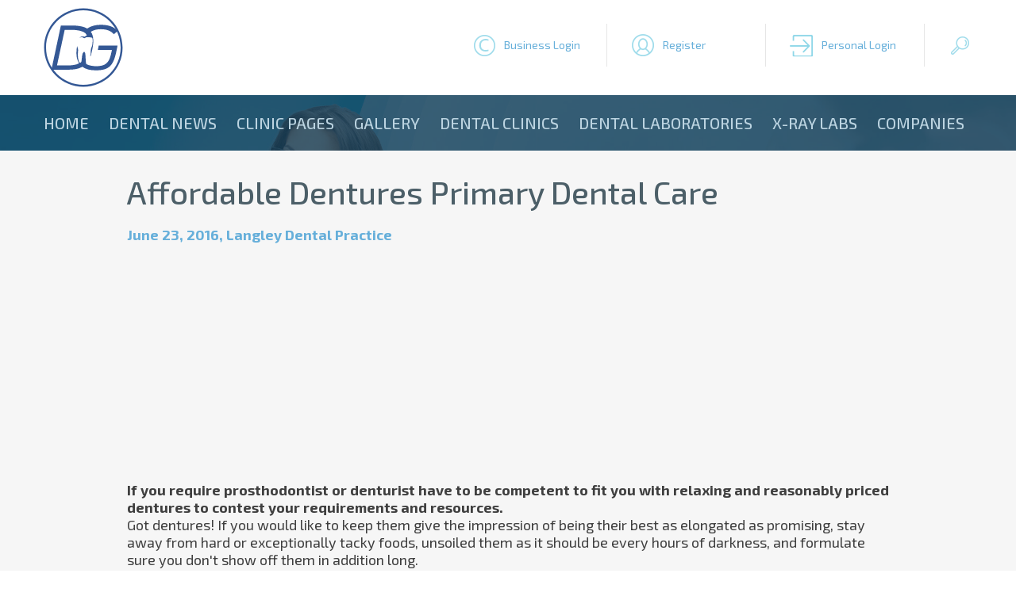

--- FILE ---
content_type: text/html; charset=utf-8
request_url: https://www.google.com/recaptcha/api2/aframe
body_size: 265
content:
<!DOCTYPE HTML><html><head><meta http-equiv="content-type" content="text/html; charset=UTF-8"></head><body><script nonce="LBNoJh1yXs3fZh8SA2fsjg">/** Anti-fraud and anti-abuse applications only. See google.com/recaptcha */ try{var clients={'sodar':'https://pagead2.googlesyndication.com/pagead/sodar?'};window.addEventListener("message",function(a){try{if(a.source===window.parent){var b=JSON.parse(a.data);var c=clients[b['id']];if(c){var d=document.createElement('img');d.src=c+b['params']+'&rc='+(localStorage.getItem("rc::a")?sessionStorage.getItem("rc::b"):"");window.document.body.appendChild(d);sessionStorage.setItem("rc::e",parseInt(sessionStorage.getItem("rc::e")||0)+1);localStorage.setItem("rc::h",'1767070714892');}}}catch(b){}});window.parent.postMessage("_grecaptcha_ready", "*");}catch(b){}</script></body></html>